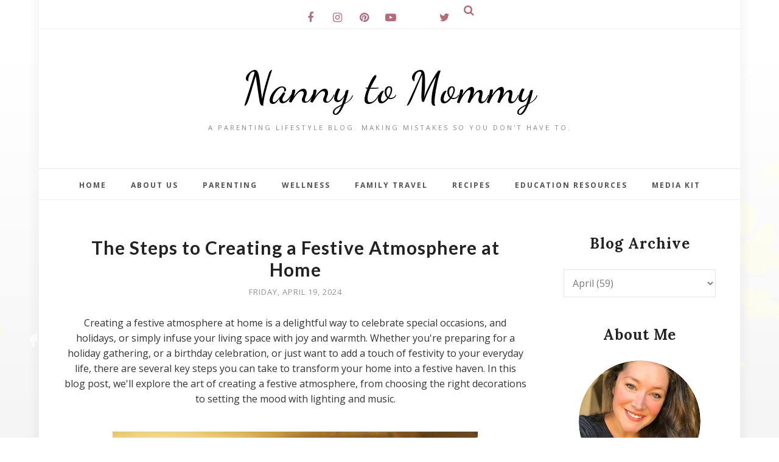

--- FILE ---
content_type: text/html; charset=utf-8
request_url: https://www.google.com/recaptcha/api2/aframe
body_size: 266
content:
<!DOCTYPE HTML><html><head><meta http-equiv="content-type" content="text/html; charset=UTF-8"></head><body><script nonce="NMvSli_h6tYE0k7PdhMOfg">/** Anti-fraud and anti-abuse applications only. See google.com/recaptcha */ try{var clients={'sodar':'https://pagead2.googlesyndication.com/pagead/sodar?'};window.addEventListener("message",function(a){try{if(a.source===window.parent){var b=JSON.parse(a.data);var c=clients[b['id']];if(c){var d=document.createElement('img');d.src=c+b['params']+'&rc='+(localStorage.getItem("rc::a")?sessionStorage.getItem("rc::b"):"");window.document.body.appendChild(d);sessionStorage.setItem("rc::e",parseInt(sessionStorage.getItem("rc::e")||0)+1);localStorage.setItem("rc::h",'1763195140408');}}}catch(b){}});window.parent.postMessage("_grecaptcha_ready", "*");}catch(b){}</script></body></html>